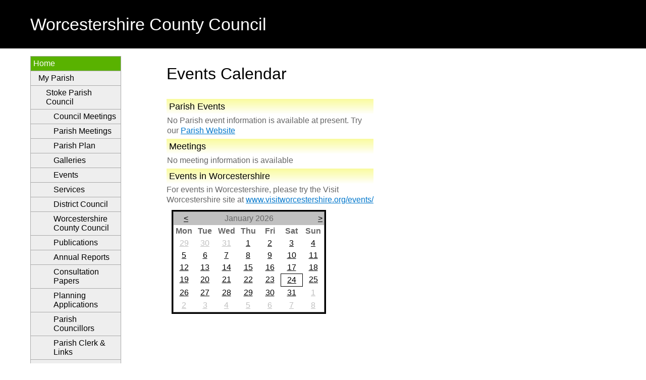

--- FILE ---
content_type: text/html; charset=utf-8
request_url: https://e-services.worcestershire.gov.uk/MyParish/Events.aspx?ParishID=214&PostCode=B604LF&Prop=157455&partner=bdc&MarriedTo=0
body_size: 29823
content:


<!DOCTYPE html>
<!--[if IE 6]>
<html lang="en" class="ie6">
<![endif]-->
<!--[if IE 7]>
<html lang="en" class="ie7">
<![endif]-->
<!--[if IE 8]>
<html lang="en" class="ie8">
<![endif]-->
<!--[if !IE]> -->
<html lang="en">
<!-- <![endif]-->

<head id="ctl00_ctl00_Head1"><meta charset="utf-8" /><meta name="viewport" content="width=device-width, initial-scale=1" /><link href="https://e-services.worcestershire.gov.uk/SharedMasters/CSS/2014Default.css" rel="stylesheet" type="text/css" /><link href="https://e-services.worcestershire.gov.uk/SharedMasters/Images/Default-favicon.ico" rel="shortcut icon" type="image/x-icon" /><title>
	Events :: Parish Website of Stoke
</title>

   
    <link rel="stylesheet" href="https://ajax.googleapis.com/ajax/libs/jqueryui/1.8.8/themes/redmond/jquery-ui.css"
        type="text/css" media="all" />

    <script src="https://ajax.googleapis.com/ajax/libs/jquery/1.4.4/jquery.min.js" type="text/javascript"></script>
    <script src="https://ajax.googleapis.com/ajax/libs/jqueryui/1.8.4/jquery-ui.min.js" type="text/javascript"></script>
        
        
    <link href="Parish.css" rel="stylesheet" type="text/css" /> 
    <link href="EAT.css" rel="stylesheet" type="text/css" />


    

    <style>
        nav {
            display:block;
        }

        nav ul, nav ol {
           list-style: none;
           list-style-image: none;
	       display: block;
           padding-inline-start: 40px;
        }   

	    @media screen and (min-width: 650px)
		    .site-footer .item-list__inline {
		    margin: 0;
    		text-align: left;
	    }

	    .item-list__inline li {
	    	    display: inline;
    		    margin: 0;
    		    padding: .25em 0;
	    }

	    .wcc-nav-div a {
		    color:white;
	    }

    </style>


</head>

<body id="ctl00_ctl00_Body1">

    <form name="aspnetForm" method="post" action="Events.aspx?ParishID=214&amp;PostCode=B604LF&amp;Prop=157455&amp;partner=bdc&amp;MarriedTo=0" id="aspnetForm">
<div>
<input type="hidden" name="__EVENTTARGET" id="__EVENTTARGET" value="" />
<input type="hidden" name="__EVENTARGUMENT" id="__EVENTARGUMENT" value="" />
<input type="hidden" name="__VIEWSTATE" id="__VIEWSTATE" value="p0icYJa67k+9Lfhx9wGy2qg547/+ekhBs3fZ/S5BaiFDlwdU7MQg35k1PMhqJ4OXMY4+EeGVsAVHnZKKozqMEowbGzfO79CY4wMXnrHHhhzsxPpf7IWoGvoQadtFQpdqKFooidvWYcH9oUCVXg5M9m4ghwWnt4gXJqGzm7wvjXAYT0Jqi58wSx+eQxQbdluHeSwoIGMm5ZKgr8Mh6/GiHs/td5x0JBSJJUscbo4tWK1HsFCs3cRMPOk0omx/1ds1Mt1uzoTJJdmssi6yk6gLZ+nOyP216qNJLBqIxKq4mUrAhvApemHlPfVX2kG1hImDGZ9nU/lkmCq4J9yDSRRTHUH0cQsugSRDjgBlcUUcTmv4m0tWkthZHMaDziQz1PzLtIa0D86LGW70TrFsVQZm2RAJPIMuOlZCoznTmPNTLnABFGkZsSBWMcAfk3JinPrnXIzRGfCO+iR8YypFVcAEYgF8+TsLDgjkyXgmGGLvqGGKzxA0ZnlBpfTPPLizfc/jWRrlc0vKbU/Tgf78n+E70ueXaTzxj0RlWebZnevXwvI4nOGVnGjBDNhFw+Ux1+C4RA5xs2UCHuQYhffY3oLwTLpFBXDC1DEytIEcKxNtNDH3u5yFNEjxXzbkqw+CLdHDrjnfiGGPg8cdT8T5fZaQvaZOROuEudCSZtrgnGV0Q4nU0J4V09TOVlofiJiuvWL0Q/YmkrsNEkycnrSd3zyn2mESTICFfbsA5tsTIcDunWuvJ+rLygYH5+NYJ4WFIwFATqK9jYQ8t6FpZxE/8U/[base64]/6ttLxoYCEhKvlM3JQIzIaChMoRzatqmJMbV+shXpNBcS91759exCmAzqW9mIBmsWzPdwIEj17Otb/S4HLEqqnPHG60TeeyW3XInj6WnXnZDG3kJnNqT+IVO6yszO5hZQpBKsLgf9Cev7heig7D9N28cp49dA+f4L1SQvtHEWlbHAQseMaxvihbb2zUUkQWd3w+PRJwxduy5XZ7oeKQ0V4e3jjIPxmreAbJQ1vnB5FLWfZXsh1q+1WhNFuXKYY90YS/7B7yKMiG3RXt4US/NmpsM7mYhO8I9C349Lh76Tpd/PP20rri05TWXgJm6Jbxei5OSOSCxNWF7oM+9jI1cTLMu/Rv0wYcZw7dk0jWLeh/N55FsmF0aRhn/xzxFan+CwvDp2GEq9ly3DlCHuacUZvRkPcSP61C19G/yps31yyVhgTG5tws0SxuoQ83rCVj/OjlllmdPUoNLNPNR4UjcLEfqmnuFCmnrl1ATx2zTTD3Ap90tGXRwZO0fnGto2uavc5OCx3cvJp1fWT/3Vp6+P1O0/[base64]/rjBPfKLMx2q9aert0oI4wJPXHBlFyhBNOYjqMwDzqMLNHwDJOeXF9cDacykjKnlQMeFeP/tVQKzmfrfu1nc4WS71ThAoqN3k0mNEVH5jdy3vxlu5dhwKJoE5Nxp1mzwOQPLK5QQLOPznFNrlzEGLfykCBBayY1g2Gq+XYRBt5ShU35tV18gEeAYExWY7WkVU4jkdrZ2BDysqIO9LaQpJbu4r3iXNaKni2bZRiBtxqGmBKLAHpraBt4R2Vzpt9b0/VXYuGM0KIEkifGs7NxTFrRMYPiz677U+1I8f/YbtH7HAQ4IWzdOgmzuLDSGozwLF+YntuKCqTtkPIF0P/e9HEwEqMSLAYBz9WPynN+6c70nZqNhwAsYaedlBMQIZPY65Ygb6Sa3Mll2xIO5sBUDnIWqtCic+HqctDlf4Ui/CB6JUlTNntsx6IVkVHw+lG4fdsdyiio1lIS6/tn8LhA9kl592PaHdOMl8vg5vR2p+1vdGsCMhTvauwRTKsGoNw47dJYwOyg4nR5VcbTMfLSXtIHT5MVmcPbcLVDH7TGJesAdK9+yvuLpAiLk13y4vd9MVNsMguhWH0LsMbk6VGQTdudrxbQ49/Xjudswc8f7cDIu9tXRwDr+Q9plp86bQxsobogfPrtjvQdti23b7UA8YdUjLINhpYvaEmyETx62i/yArC98IQoE8+lrzl71PWeoNY21nRRzeIZ/8uZdQZymsXGipDRuKzARVX4sMTII7iTuvRLlALRqkelUNlhJqbZYRs2iRxIwZdAl/qWcK4TUAp+fIBcYpaExWfyB11r4ecqlbMTgrOdQ/Fs3w1C5TsI9Acf4oCRf8wYBPLJJO1xPp/B7isoq+OB6bQu9evEI0dH33z8nLn13Sc2pSqrzysG4iCW+7lNKWal/2z0k=" />
</div>

<script type="text/javascript">
//<![CDATA[
var theForm = document.forms['aspnetForm'];
if (!theForm) {
    theForm = document.aspnetForm;
}
function __doPostBack(eventTarget, eventArgument) {
    if (!theForm.onsubmit || (theForm.onsubmit() != false)) {
        theForm.__EVENTTARGET.value = eventTarget;
        theForm.__EVENTARGUMENT.value = eventArgument;
        theForm.submit();
    }
}
//]]>
</script>


<div>

	<input type="hidden" name="__VIEWSTATEGENERATOR" id="__VIEWSTATEGENERATOR" value="368ADA4F" />
	<input type="hidden" name="__VIEWSTATEENCRYPTED" id="__VIEWSTATEENCRYPTED" value="" />
	<input type="hidden" name="__EVENTVALIDATION" id="__EVENTVALIDATION" value="DY8JVmSDCqZi7aFnw4SjSkxV0lBq/PWA0/QbiL4tPV+p18/M8zrAmUSvCugKRuZYIrcZIUVmScqgNy7OP2G7BKlPy16iVyKHaBV62PgILXL6onRCsizsWCnGPWVcebWuuxnir/BAFjZGSiGOLepWBdTOdDCn619nNLkQW4PNTzXe/HhCZvh+7Nzmtn2VHFsYd8XiByLJHv1NyZbC0yBi/5D5XNAPvlNm7NKM4DzZbrcC6ZewEFZz+oE4zIkKz1prEc1JkB77jpti1DyVeC/8z5wPaMzIeWCco8bb9EJnV7loOZXN5Cok3qYnUJZLe2/xNhBk54vNEoWQqGeqQ+AahmfSdODp21simc7qpzYBzw5VR4+XcoS1ol+tph7W14yv6nxECq1P1G2GZmZ3yCGdxBVRMxyR4es5MxutR1YnYBY+ARwsfCJLxS+z29vqNfvNMsdT41BKjSlGoG/e0R048PEaocHLgYwc6fmboyefx8p0QmL2jERoHhzDWvLt56C8V5/3LqTHvgxTDgRxHfobUGOB81c+ab87q7GU6Is2I0/sZIK7Rg5UMADMH3pjlcOLEXideSIYvp/GGi3CUe32axokrMM5ZlDaP/am9/tO93mMVsczjYV9vkMgfLbWAyqFXu85zl0OZNLUYqrNep/D7L6N6Lhzo2x1boJf5zvHChAiER1WNUFUJZzPeH5va9d54eWrWu8xcQlwr3DiXSako71t0nbfZgWQ8yQiV8dh7YyTv/+3GF3JbnjhHZHOY8KSV+dt7g==" />
</div>
    
        <!-- Header -->	    
	    <header>
		    <div id="Header">
                <div class="Container">
                    <div class="Logo">
                        <a href="http://www.worcestershire.gov.uk">
                            <span>Worcestershire County Council</span>
                        </a>
                    </div>
                </div>
		    </div> 	 
	    </header>
	    <!-- End of Header -->
	
	    <!-- Start of Content -->	
        <div id="Content">
            <div class="Container">                              
                <div id="LeftColumn">
                    <nav>
                        <div id="LeftMenu">
                            
	
                        </div>
                    </nav>
                    <div id="LeftContent">
                        

    <div id="divLeftHandColumn">
        <div class="whubBox">
            <div class="whubBoxHeader">
                <div class="whubBoxCornerTR"></div>
            </div>
            <div class="whubBoxContent">
            
                <nav>
	                <div id="whubLeftNav">
		                <div id="divNav">

				                <ul id="ulNav">
                                    <li class="l1 hc open">
                                        <a href="#" title="Home" class="current">Home</a>
										
                                        <ul>
                                            <li>
                                                <a id="ctl00_ctl00_cphWCCLeftContent_hlSelect" href="Default.aspx">My 
                                                Parish</a><ul>
                                                    <li>
                                                        <a id="ctl00_ctl00_cphWCCLeftContent_hlWelcome" href="Welcome.aspx?ParishID=214&amp;PostCode=B604LF&amp;Prop=157455&amp;partner=bdc&amp;MarriedTo=0">Stoke Parish Council</a>
                                                        <ul>
                                                            <li class="l2 nc ">
                                                                <a id="ctl00_ctl00_cphWCCLeftContent_hlCouncilMeetings" href="OtherMeetings.aspx?ParishID=214&amp;PostCode=B604LF&amp;Prop=157455&amp;partner=bdc&amp;MarriedTo=0">Council Meetings</a>
                                                            </li>
                                                            <li class="l2 nc ">
                                                                <a id="ctl00_ctl00_cphWCCLeftContent_hlParishMeetings" href="ParishMeetings.aspx?ParishID=214&amp;PostCode=B604LF&amp;Prop=157455&amp;partner=bdc&amp;MarriedTo=0">Parish Meetings</a></li>
                                                            <li class="l2 nc ">
                                                                <a id="ctl00_ctl00_cphWCCLeftContent_hlParishPlan" href="ParishPlans.aspx?ParishID=214&amp;PostCode=B604LF&amp;Prop=157455&amp;partner=bdc&amp;MarriedTo=0">Parish Plan</a>
                                                            </li>
                                                            <li class="l2 nc ">
                                                                <a id="ctl00_ctl00_cphWCCLeftContent_hlGalleries" href="Galleries.aspx?ParishID=214&amp;PostCode=B604LF&amp;Prop=157455&amp;partner=bdc&amp;MarriedTo=0">Galleries</a>
                                                            </li>
                                                            <li class="l2 nc ">
                                                                <a id="ctl00_ctl00_cphWCCLeftContent_hlEvents" href="Events.aspx?ParishID=214&amp;PostCode=B604LF&amp;Prop=157455&amp;partner=bdc&amp;MarriedTo=0">Events</a>
                                                            </li>
                                                            <li class="l2 nc ">
                                                                <a id="ctl00_ctl00_cphWCCLeftContent_hlServices" href="Services.aspx?ParishID=214&amp;PostCode=B604LF&amp;Prop=157455&amp;partner=bdc&amp;MarriedTo=0">Services</a>
                                                            </li>
                                                             <li class="l2 nc ">
                                                                <a id="ctl00_ctl00_cphWCCLeftContent_hlDistrict" href="https://www.bromsgrove.gov.uk">District Council</a>
                                                            </li>
                                                            <li class="l2 nc ">
                                                                <a id="ctl00_ctl00_cphWCCLeftContent_hlCountyCouncil" href="http://www.worcestershire.gov.uk">Worcestershire County Council</a>
                                                            </li>
                                                            <li class="l2 nc ">
                                                                <a id="ctl00_ctl00_cphWCCLeftContent_hlPublications" href="Publications.aspx?ParishID=214&amp;PostCode=B604LF&amp;Prop=157455&amp;partner=bdc&amp;MarriedTo=0">Publications</a>
                                                            </li>                                                            
                                                            <li class="l2 nc ">
                                                                <a id="ctl00_ctl00_cphWCCLeftContent_hlAnnualReports" href="AnnualReports.aspx?ParishID=214&amp;PostCode=B604LF&amp;Prop=157455&amp;partner=bdc&amp;MarriedTo=0">Annual Reports</a>
                                                            </li>
                                                            <li class="l2 nc ">
                                                                <a id="ctl00_ctl00_cphWCCLeftContent_hlConsultationPapers" href="Consultations.aspx?ParishID=214&amp;PostCode=B604LF&amp;Prop=157455&amp;partner=bdc&amp;MarriedTo=0">Consultation Papers</a>
                                                            </li>
                                                            <li class="l2 nc ">
                                                                <a id="ctl00_ctl00_cphWCCLeftContent_hlPlanningApplications" href="Planning.aspx?ParishID=214&amp;PostCode=B604LF&amp;Prop=157455&amp;partner=bdc&amp;MarriedTo=0">Planning Applications</a>
                                                            </li>
                                                            <li class="l2 nc ">
                                                                <a id="ctl00_ctl00_cphWCCLeftContent_hlCouncillors" href="Councillors.aspx?ParishID=214&amp;PostCode=B604LF&amp;Prop=157455&amp;partner=bdc&amp;MarriedTo=0">Parish Councillors</a>
                                                            </li>
                                                            <li class="l2 nc ">
                                                                <a id="ctl00_ctl00_cphWCCLeftContent_hlParishClerk" href="Links.aspx?ParishID=214&amp;PostCode=B604LF&amp;Prop=157455&amp;partner=bdc&amp;MarriedTo=0">Parish Clerk &amp; Links</a>
                                                            </li>
                                                            <li class="l2 nc ">
                                                                <a id="ctl00_ctl00_cphWCCLeftContent_hlOnlineServices" href="https://e-services.worcestershire.gov.uk/OnlineReporting">Online Services</a>
                                                            </li>
                                                            <li class="l2 nc ">
                                                                <a id="ctl00_ctl00_cphWCCLeftContent_hlGettingAround" href="http://www.worcestershire.gov.uk/downloads/download/433/cycling_routes_and_maps">Getting Around</a>
                                                            </li>               
                                                            <li class="l2 nc ">
                                                                <a id="ctl00_ctl00_cphWCCLeftContent_hlMyNearest" href="http://e-services.worcestershire.gov.uk/MyLocalArea/?ParishID=214&amp;PostCode=B604LF&amp;Prop=157455&amp;partner=bdc&amp;MarriedTo=0">My Nearest</a>
                                                            </li>                                                                                                         
                                                       </ul>
                                                    </li>
                                                    
                                                </ul>
                                            </li>
                                        </ul>
                                    </li>
                                </ul>
		                </div>
	                </div>
                </nav>
            
            
            </div>
            <div class="whubBoxFooter">
                <div class="whubBoxCornerBR"></div>
            </div>
        </div>
    </div>

	
                    </div>
                </div>
                <div id="MainColumn">
                    <div id="MainContent">
                        




<h1>Events Calendar</h1>
<div id="EventsLeft" style="float: left; width: 410px;">
    <div id="ParishEvents" class="PageModule">
    <h2>Parish Events</h2>
    
        <div>
	<table cellspacing="0" border="0" id="ctl00_ctl00_cphWCCContent_ContentPlaceHolder1_gvParishEvents" style="width:100%;border-collapse:collapse;">
		<tr>
			<td colspan="3">
                No Parish event information is available at present. Try our 
<a id="ctl00_ctl00_cphWCCContent_ContentPlaceHolder1_gvParishEvents_ctl01_TryParishWebsiteMessage1_ParishWebsiteLink" href="http://www.stoke-pc-worcs.gov.uk" target="_blank">Parish Website</a>
            </td>
		</tr>
	</table>
</div>
        
                
        
    
</div>
    <div class="PageModule" style="margin-top: 5px;">
    <h2>Meetings</h2>
    <div>
	<table cellspacing="0" border="0" id="ctl00_ctl00_cphWCCContent_ContentPlaceHolder1_gvMeetings" style="width:100%;border-collapse:collapse;">
		<tr>
			<td colspan="2">
            No meeting information is available
        </td>
		</tr>
	</table>
</div>
    
</div>

    <div id="WOWEvents" class="PageModule" style="margin-top: 5px;">
        <h2>Events in Worcestershire</h2>
        For events in Worcestershire, please try the Visit Worcestershire site at 
            <a id="ctl00_ctl00_cphWCCContent_ContentPlaceHolder1_WOWEventsHyperLink" href="https://www.visitworcestershire.org/events/">www.visitworcestershire.org/events/</a>
    </div>


<div id="EventsRight" style="float: left; width: 200px; margin-left: 10px;">
    <div id="ParishEventsCalendar" style="margin-top: 10px;">
        <div id="CalendarMain" style="background-color: #FFFFFF; border: 3px solid black; width: 300px; background-repeat: no-repeat; background-position: center; text-align: center;">
            <div id="CalendarImage" style="width: 300px; ">
                <img id="ctl00_ctl00_cphWCCContent_ContentPlaceHolder1_imgImage" src="" style="border-width:0px;display: none;" /></div>
            <div id="CalendarItem">
            <table id="ctl00_ctl00_cphWCCContent_ContentPlaceHolder1_calEvents" cellspacing="0" cellpadding="2" title="Calendar" border="0" style="border-width:1px;border-style:solid;height:200px;width:300px;border-collapse:collapse;">
	<tr><td colspan="7" style="background-color:Silver;"><table cellspacing="0" border="0" style="width:100%;border-collapse:collapse;">
		<tr><td style="width:15%;"><a href="javascript:__doPostBack('ctl00$ctl00$cphWCCContent$ContentPlaceHolder1$calEvents','V9466')" style="color:Black" title="Go to the previous month">&lt;</a></td><td align="center" style="width:70%;">January 2026</td><td align="right" style="width:15%;"><a href="javascript:__doPostBack('ctl00$ctl00$cphWCCContent$ContentPlaceHolder1$calEvents','V9528')" style="color:Black" title="Go to the next month">&gt;</a></td></tr>
	</table></td></tr><tr><th align="center" abbr="Monday" scope="col">Mon</th><th align="center" abbr="Tuesday" scope="col">Tue</th><th align="center" abbr="Wednesday" scope="col">Wed</th><th align="center" abbr="Thursday" scope="col">Thu</th><th align="center" abbr="Friday" scope="col">Fri</th><th align="center" abbr="Saturday" scope="col">Sat</th><th align="center" abbr="Sunday" scope="col">Sun</th></tr><tr><td align="center" style="color:Silver;width:14%;"><a href="javascript:__doPostBack('ctl00$ctl00$cphWCCContent$ContentPlaceHolder1$calEvents','9494')" style="color:Silver" title="29 December">29</a></td><td align="center" style="color:Silver;width:14%;"><a href="javascript:__doPostBack('ctl00$ctl00$cphWCCContent$ContentPlaceHolder1$calEvents','9495')" style="color:Silver" title="30 December">30</a></td><td align="center" style="color:Silver;width:14%;"><a href="javascript:__doPostBack('ctl00$ctl00$cphWCCContent$ContentPlaceHolder1$calEvents','9496')" style="color:Silver" title="31 December">31</a></td><td align="center" style="width:14%;"><a href="javascript:__doPostBack('ctl00$ctl00$cphWCCContent$ContentPlaceHolder1$calEvents','9497')" style="color:Black" title="01 January">1</a></td><td align="center" style="width:14%;"><a href="javascript:__doPostBack('ctl00$ctl00$cphWCCContent$ContentPlaceHolder1$calEvents','9498')" style="color:Black" title="02 January">2</a></td><td align="center" style="width:14%;"><a href="javascript:__doPostBack('ctl00$ctl00$cphWCCContent$ContentPlaceHolder1$calEvents','9499')" style="color:Black" title="03 January">3</a></td><td align="center" style="width:14%;"><a href="javascript:__doPostBack('ctl00$ctl00$cphWCCContent$ContentPlaceHolder1$calEvents','9500')" style="color:Black" title="04 January">4</a></td></tr><tr><td align="center" style="width:14%;"><a href="javascript:__doPostBack('ctl00$ctl00$cphWCCContent$ContentPlaceHolder1$calEvents','9501')" style="color:Black" title="05 January">5</a></td><td align="center" style="width:14%;"><a href="javascript:__doPostBack('ctl00$ctl00$cphWCCContent$ContentPlaceHolder1$calEvents','9502')" style="color:Black" title="06 January">6</a></td><td align="center" style="width:14%;"><a href="javascript:__doPostBack('ctl00$ctl00$cphWCCContent$ContentPlaceHolder1$calEvents','9503')" style="color:Black" title="07 January">7</a></td><td align="center" style="width:14%;"><a href="javascript:__doPostBack('ctl00$ctl00$cphWCCContent$ContentPlaceHolder1$calEvents','9504')" style="color:Black" title="08 January">8</a></td><td align="center" style="width:14%;"><a href="javascript:__doPostBack('ctl00$ctl00$cphWCCContent$ContentPlaceHolder1$calEvents','9505')" style="color:Black" title="09 January">9</a></td><td align="center" style="width:14%;"><a href="javascript:__doPostBack('ctl00$ctl00$cphWCCContent$ContentPlaceHolder1$calEvents','9506')" style="color:Black" title="10 January">10</a></td><td align="center" style="width:14%;"><a href="javascript:__doPostBack('ctl00$ctl00$cphWCCContent$ContentPlaceHolder1$calEvents','9507')" style="color:Black" title="11 January">11</a></td></tr><tr><td align="center" style="width:14%;"><a href="javascript:__doPostBack('ctl00$ctl00$cphWCCContent$ContentPlaceHolder1$calEvents','9508')" style="color:Black" title="12 January">12</a></td><td align="center" style="width:14%;"><a href="javascript:__doPostBack('ctl00$ctl00$cphWCCContent$ContentPlaceHolder1$calEvents','9509')" style="color:Black" title="13 January">13</a></td><td align="center" style="width:14%;"><a href="javascript:__doPostBack('ctl00$ctl00$cphWCCContent$ContentPlaceHolder1$calEvents','9510')" style="color:Black" title="14 January">14</a></td><td align="center" style="width:14%;"><a href="javascript:__doPostBack('ctl00$ctl00$cphWCCContent$ContentPlaceHolder1$calEvents','9511')" style="color:Black" title="15 January">15</a></td><td align="center" style="width:14%;"><a href="javascript:__doPostBack('ctl00$ctl00$cphWCCContent$ContentPlaceHolder1$calEvents','9512')" style="color:Black" title="16 January">16</a></td><td align="center" style="width:14%;"><a href="javascript:__doPostBack('ctl00$ctl00$cphWCCContent$ContentPlaceHolder1$calEvents','9513')" style="color:Black" title="17 January">17</a></td><td align="center" style="width:14%;"><a href="javascript:__doPostBack('ctl00$ctl00$cphWCCContent$ContentPlaceHolder1$calEvents','9514')" style="color:Black" title="18 January">18</a></td></tr><tr><td align="center" style="width:14%;"><a href="javascript:__doPostBack('ctl00$ctl00$cphWCCContent$ContentPlaceHolder1$calEvents','9515')" style="color:Black" title="19 January">19</a></td><td align="center" style="width:14%;"><a href="javascript:__doPostBack('ctl00$ctl00$cphWCCContent$ContentPlaceHolder1$calEvents','9516')" style="color:Black" title="20 January">20</a></td><td align="center" style="width:14%;"><a href="javascript:__doPostBack('ctl00$ctl00$cphWCCContent$ContentPlaceHolder1$calEvents','9517')" style="color:Black" title="21 January">21</a></td><td align="center" style="width:14%;"><a href="javascript:__doPostBack('ctl00$ctl00$cphWCCContent$ContentPlaceHolder1$calEvents','9518')" style="color:Black" title="22 January">22</a></td><td align="center" style="width:14%;"><a href="javascript:__doPostBack('ctl00$ctl00$cphWCCContent$ContentPlaceHolder1$calEvents','9519')" style="color:Black" title="23 January">23</a></td><td align="center" style="border-color:Black;border-width:1px;border-style:Solid;width:14%;"><a href="javascript:__doPostBack('ctl00$ctl00$cphWCCContent$ContentPlaceHolder1$calEvents','9520')" style="color:Black" title="24 January">24</a></td><td align="center" style="width:14%;"><a href="javascript:__doPostBack('ctl00$ctl00$cphWCCContent$ContentPlaceHolder1$calEvents','9521')" style="color:Black" title="25 January">25</a></td></tr><tr><td align="center" style="width:14%;"><a href="javascript:__doPostBack('ctl00$ctl00$cphWCCContent$ContentPlaceHolder1$calEvents','9522')" style="color:Black" title="26 January">26</a></td><td align="center" style="width:14%;"><a href="javascript:__doPostBack('ctl00$ctl00$cphWCCContent$ContentPlaceHolder1$calEvents','9523')" style="color:Black" title="27 January">27</a></td><td align="center" style="width:14%;"><a href="javascript:__doPostBack('ctl00$ctl00$cphWCCContent$ContentPlaceHolder1$calEvents','9524')" style="color:Black" title="28 January">28</a></td><td align="center" style="width:14%;"><a href="javascript:__doPostBack('ctl00$ctl00$cphWCCContent$ContentPlaceHolder1$calEvents','9525')" style="color:Black" title="29 January">29</a></td><td align="center" style="width:14%;"><a href="javascript:__doPostBack('ctl00$ctl00$cphWCCContent$ContentPlaceHolder1$calEvents','9526')" style="color:Black" title="30 January">30</a></td><td align="center" style="width:14%;"><a href="javascript:__doPostBack('ctl00$ctl00$cphWCCContent$ContentPlaceHolder1$calEvents','9527')" style="color:Black" title="31 January">31</a></td><td align="center" style="color:Silver;width:14%;"><a href="javascript:__doPostBack('ctl00$ctl00$cphWCCContent$ContentPlaceHolder1$calEvents','9528')" style="color:Silver" title="01 February">1</a></td></tr><tr><td align="center" style="color:Silver;width:14%;"><a href="javascript:__doPostBack('ctl00$ctl00$cphWCCContent$ContentPlaceHolder1$calEvents','9529')" style="color:Silver" title="02 February">2</a></td><td align="center" style="color:Silver;width:14%;"><a href="javascript:__doPostBack('ctl00$ctl00$cphWCCContent$ContentPlaceHolder1$calEvents','9530')" style="color:Silver" title="03 February">3</a></td><td align="center" style="color:Silver;width:14%;"><a href="javascript:__doPostBack('ctl00$ctl00$cphWCCContent$ContentPlaceHolder1$calEvents','9531')" style="color:Silver" title="04 February">4</a></td><td align="center" style="color:Silver;width:14%;"><a href="javascript:__doPostBack('ctl00$ctl00$cphWCCContent$ContentPlaceHolder1$calEvents','9532')" style="color:Silver" title="05 February">5</a></td><td align="center" style="color:Silver;width:14%;"><a href="javascript:__doPostBack('ctl00$ctl00$cphWCCContent$ContentPlaceHolder1$calEvents','9533')" style="color:Silver" title="06 February">6</a></td><td align="center" style="color:Silver;width:14%;"><a href="javascript:__doPostBack('ctl00$ctl00$cphWCCContent$ContentPlaceHolder1$calEvents','9534')" style="color:Silver" title="07 February">7</a></td><td align="center" style="color:Silver;width:14%;"><a href="javascript:__doPostBack('ctl00$ctl00$cphWCCContent$ContentPlaceHolder1$calEvents','9535')" style="color:Silver" title="08 February">8</a></td></tr>
</table>
            </div>
        </div>
</div>

</div>
<div style="clear: both;"></div>
    
    </div>

	
                                        
                        					                    
                    </div>
                </div>
            </div>
        </div>
        <div class="ClearFloats"></div>
        <!-- End of Content -->

        <!-- Footer -->
        <footer>
            <div id="Footer">
                <div class="Container">

		            <div class='wcc-nav-div'>
                        <nav>
                            <ul class="item-list item-list__inline">
                                <li>
                                    <a href="http://www.worcestershire.gov.uk/accessibility">Accessibility</a>
                                </li>
                                <li>
                                    <a href="http://www.worcestershire.gov.uk/cookies">Cookies</a>
                                </li>
                                <li>
                                    <a href="http://www.worcestershire.gov.uk/privacy">Privacy</a>
                                </li>
                                <li>
                                    <a href="http://www.worcestershire.gov.uk/site_map">Site map</a>
                                </li>
                                <li>
                                    <a href="http://www.worcestershire.gov.uk/terms">Disclaimer</a>
                                </li>
                            </ul>
                        </nav>
                    </div>
                </div>
            </div>											 
        </footer>
        <!-- End of Footer -->

    </form>

    <!-- Analytics tracking code -->
                        
    <script type='text/javascript'>
(function (i, s, o, g, r, a, m) {
i['GoogleAnalyticsObject'] = r; i[r] = i[r] || function () {
(i[r].q = i[r].q || []).push(arguments)
}, i[r].l = 1 * new Date(); a = s.createElement(o),
m = s.getElementsByTagName(o)[0]; a.async = 1; a.src = g; m.parentNode.insertBefore(a, m)
})(window, document, 'script', '//www.google-analytics.com/analytics.js', 'ga');
ga('create', 'UA-55457545-1', 'worcestershire.gov.uk');
ga('send', 'pageview');
</script>


</body>

</html>


--- FILE ---
content_type: text/css
request_url: https://e-services.worcestershire.gov.uk/SharedMasters/CSS/2014Default.css
body_size: 2369
content:
/* Base Styles */

html {
    font-size: 100%;
    color: #666666;
    font-family: "Myriad Pro", "DejaVu Sans Condensed", Helvetica, Arial, sans-serif;    
}

body {
    margin: 0px;
}

.Container {
    width: 100%;
    max-width: 1200px;
    margin: auto;
    padding: 0px 20px;
    box-sizing: border-box;
    -moz-box-sizing: border-box;
    -webkit-box-sizing: border-box;
}

a:link {
    color: #0077cc;    
}

a:visited {
    color: #0068b3;
}

a:hover, a:active, a:focus
{
    color: #0077cc;
}

h1, h2, h3, h4, h5, h6  {
    color: Black;
    font-weight: 400;    
}

/* Header Section */

#Header {
    color: White;
    background-color: Black;
    width: 100%;    
    padding: 1.2em 0;    
}

#Header .Logo  {
    padding-top: 0.35em;
	padding-bottom: 0.3055em;
    font-size: 2.1em;
    line-height: 1.1;
    text-align: left;
	vertical-align: middle;
}

#Header a:link, #Header a:visited, #Header a:hover, #Header a:active, #Header a:focus {
    color: White;
    text-decoration: none;
}

#AlertBar {
	color: white;
	background-color: #d40915;
	padding: 1em 0;
}

#AlertBar a:link, #AlertBar a:visited, #AlertBar a:hover, #AlertBar a:active, #AlertBar a:focus {
    color: White;
}

.AlertItem  {
	display: block;
    box-sizing: border-box;
    -moz-box-sizing: border-box;
    -webkit-box-sizing: border-box;	
    color: White;
    width: 100%;
    max-width: 1200px;
	padding: 0px 20px;
    margin: auto;	
}

/* Footer Section */

#Footer {
    color: White;
    background-color: Black;
    width: 100%;    
    padding: 1.2em 0;
}

#Footer .Container {
    min-height: 50px;
    background-image: url("../Images/Default-logo.png"); 
    background-position: bottom right;   
    background-repeat: no-repeat;
    background-size: auto 46px;
    border-right: 20px solid Black; 
}

/* Content Section */

#Content {
}

#Content #LeftColumn 
{
    float: left;
    width: 250px;
	padding-right: 20px;	
}

#Content #MainColumn 
{    
    overflow: hidden;    
}

.ClearFloats {
    clear: both;
}

/* Responsive Design Media Queries */

@media screen and (max-width: 640px)  {

#Content #LeftColumn 
{
    float: none;
    width: 100%;
}

#Content #MainColumn 
{    
    float: none;
    width: 100%;    
}

#Header .Logo  {
    font-size: 1.35em;
    text-align: center;
}

#Footer .Container  {
    background-position: bottom center;
}

}
